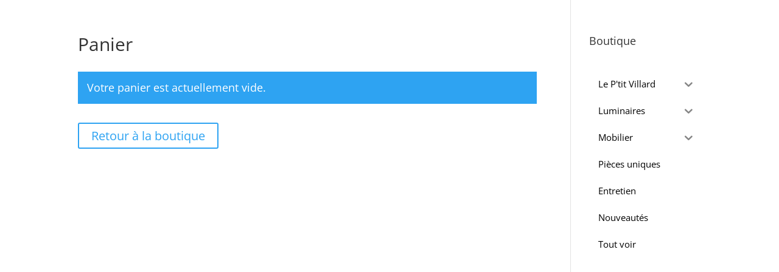

--- FILE ---
content_type: text/css
request_url: https://atelier-villard.fr/wp-content/themes/Divi-child/style.css?ver=4.27.5
body_size: -30
content:
/*
Theme Name: Divi child
Description: Theme enfant du theme Divi.
Author: Villard
Template: Divi
Version: 1.0
*/

--- FILE ---
content_type: text/css
request_url: https://atelier-villard.fr/wp-content/et-cache/global/et-divi-customizer-global.min.css?ver=1767551974
body_size: 805
content:
body,.et_pb_column_1_2 .et_quote_content blockquote cite,.et_pb_column_1_2 .et_link_content a.et_link_main_url,.et_pb_column_1_3 .et_quote_content blockquote cite,.et_pb_column_3_8 .et_quote_content blockquote cite,.et_pb_column_1_4 .et_quote_content blockquote cite,.et_pb_blog_grid .et_quote_content blockquote cite,.et_pb_column_1_3 .et_link_content a.et_link_main_url,.et_pb_column_3_8 .et_link_content a.et_link_main_url,.et_pb_column_1_4 .et_link_content a.et_link_main_url,.et_pb_blog_grid .et_link_content a.et_link_main_url,body .et_pb_bg_layout_light .et_pb_post p,body .et_pb_bg_layout_dark .et_pb_post p{font-size:14px}.et_pb_slide_content,.et_pb_best_value{font-size:15px}#footer-bottom .et-social-icon a{font-size:32px}#footer-bottom .et-social-icon a{color:#f7d584}@media only screen and (min-width:981px){.et_header_style_centered.et_hide_primary_logo #main-header:not(.et-fixed-header) .logo_container,.et_header_style_centered.et_hide_fixed_logo #main-header.et-fixed-header .logo_container{height:11.88px}}@media only screen and (min-width:1350px){.et_pb_row{padding:27px 0}.et_pb_section{padding:54px 0}.single.et_pb_pagebuilder_layout.et_full_width_page .et_post_meta_wrapper{padding-top:81px}.et_pb_fullwidth_section{padding:0}}@media (min-width:981px){.et_fullscreen_slider .et_pb_slides,.et_fullscreen_slider .et_pb_slide,.et_fullscreen_slider .et_pb_container{min-height:100%!important;height:100%!important}}@media (max-width:980px){.et_fullscreen_slider .et_pb_slides,.et_fullscreen_slider .et_pb_slide,.et_fullscreen_slider .et_pb_container{min-height:500px!important;height:auto!important}.et_fullscreen_slider h1{font-size:32px!important;line-height:1.3!important;padding:0 15px!important}.et_fullscreen_slider h2,.et_fullscreen_slider .et_pb_slide_description{font-size:18px!important;padding:0 15px!important}.et_fullscreen_slider .et_pb_button{font-size:16px!important;padding:12px 24px!important}}@media (max-width:767px){.et_fullscreen_slider .et_pb_slides,.et_fullscreen_slider .et_pb_slide,.et_fullscreen_slider .et_pb_container{min-height:400px!important;height:auto!important}.et_fullscreen_slider h1{font-size:24px!important}}#top-menu .current-menu-item a::before,#top-menu .current_page_item a::before{content:"";position:absolute;z-index:2;left:0;right:0}#top-menu li a:before{content:"";position:absolute;z-index:-2;left:0;right:100%;bottom:50%;background:#ffe400;height:3px;-webkit-transition-property:right;transition-property:right;-webkit-transition-duration:0.3s;transition-duration:0.3s;-webkit-transition-timing-function:ease-out;transition-timing-function:ease-out}#top-menu li a:hover{opacity:1!important}#top-menu li a:hover:before{right:0}#top-menu li li a:before{bottom:10%}.woocommerce-store-notice a,p.demo_store a{font-weight:600;color:#336eff!important}.woocommerce-store-notice,p.demo_store{background:#fff!important;color:#333!important;font-weight:bold;width:50%!important;min-width:285px;height:auto;margin:auto;left:50%!important;top:75%!important;bottom:auto!important;transform:translate(-50%,-50%);box-shadow:0 0 9000px #000;border-radius:10px;padding-top:10px;padding-bottom:10px!important;padding-left:25px;padding-right:25px}@media (max-width:767px){.woocommerce-store-notice,p.demo_store{width:90%!important;min-width:auto;top:50%!important;padding:15px 20px!important;font-size:14px}}

--- FILE ---
content_type: application/javascript
request_url: https://atelier-villard.fr/wp-content/plugins/advanced-product-fields-for-woocommerce/assets/js/frontend.min.js?ver=1.6.18
body_size: 2106
content:
var _wapf=function(o){var e,t,u="wapf-",c="."+u,a=null,i=[],l={varsViaAjax:function(){return 0==o("[data-product_variations]").data("product_variations")},getFieldType:function(e){if(e.is("input"))return e.attr("type");for(var t=["select","textarea","option"],a=0;a<t.length;a++)if(e.is(t[a]))return t[a];return""},setFieldValue:function(e,r){switch(l.getFieldType(e)){case"radio":o('input[name="'+e.attr("name")+'"]').removeAttr("checked").filter('[value="'+r+'"]').prop("checked",!0);break;case"checkbox":var t=e.attr("name");"[]"==t.substring(t.length-2,t.length)?o('input[name="'+e.attr("name")+'"]').removeAttr("checked").each(function(e,t){var a=o(t);-1<o.inArray(a.val(),r)&&a.prop("checked",!0)}):r?e.prop("checked",!0):e.prop("checked",!1);break;default:e.val(r)}},getFieldValue:function(e){switch(l.getFieldType(e)){case"radio":var t=o('input[name="'+e.attr("name")+'"]:checked').val();return t||"";case"checkbox":var a=e.attr("name");if("[]"!=a.substring(a.length-2,a.length))return e.is(":checked");var r=[];return o('input[name="'+a+'"]:checked').each(function(e,t){r.push(o(t).val())}),r;default:return e.val()}},selectedQuantity:function(){var e=parseInt(o("form :input.qty").val().toString());return isNaN(e)?1:e},currentProductType:function(){return o(c+"product-totals").data("product-type")},currentProductPrice:function(){var e=l.selectedVariation();return"variable"==l.currentProductType()&&e?e.display_price:o(c+"product-totals").data("product-price")},currentVariationId:function(){var e=o('input[name="variation_id"]').val();return e?parseInt(e.toString()):0},selectedVariation:function(){var e=o("[data-product_variations]").data("product_variations");if(!e)return a;var t=l.currentVariationId();return t?l.qFirst(e,"variation_id",t):null},qFirst:function(e,t,a){for(var r=0;r<e.length;r++)if(e[r][t]===a)return e[r];return null},unformat:function(e,t){if(void 0===t&&(t=","),"number"==typeof e)return e;var a=new RegExp("[^0-9-"+t+"]","g"),r=parseFloat(e.replace(/\((.*)\)/,"-$1").replace(a,"").replace(t,"."));return isNaN(r)?0:r},formatNumber:function(e,t,a,r,n){var i=(e=l.unformat(e,r))<0?"-":"",c=parseInt(Math.abs(e).toFixed(t),10)+"",o=3<c.length?c.length%3:0,u=t?Math.abs(e).toFixed(t).split(".")[1]:"";return u=n?u.replace(/0+$/,""):u,i+(o?c.substr(0,o)+a:"")+c.substr(o).replace(/(\d{3})(?=\d)/g,"$1"+a)+(u?r+u:"")},formatMoney:function(e,t){return e<0&&t.format.replace("%2$s","-%2$s"),t.format.replace("%1$s",t.symbol).replace("%2$s",l.formatNumber(Math.abs(e),t.decimals||0,t.thousand,t.decimal,t.trimzero))}},d={init:function(e){o("[data-dependencies]").each(function(e,t){var a=o(t);i[a.data("field-id")]=l.getFieldValue(a)}),e.on("keyup change",c+"input",function(){d.doLogic(!1)}),d.doLogic(!0)},doLogic:function(n){o("[data-dependencies]").each(function(e,t){var a=o(t),r=a.closest(c+"field-container");d.canShow(a)?(r.removeClass(u+"hide"),a.prop("required",a.data("is-required")).prop("disabled",!1)):(r.addClass(u+"hide"),n||l.setFieldValue(a,i[a.data("field-id")]),a.prop("required",!1).prop("disabled",!0))})},canShow:function(e){var t=e.data("dependencies");if(!t||!Array.isArray(t))return!0;for(var a=0;a<t.length;a++)if(d.validateGroup(t[a].rules))return!0;return!1},validateGroup:function(e){void 0===e&&(e=[]);for(var t=0;t<e.length;t++)if(!d.validRule(e[t].field,e[t].condition,e[t].value||""))return!1;return!0},validRule:function(e,t,a){var r=o('[data-field-id="'+e+'"]').first();if(!r.length)return!1;if(r.closest(c+"field-container").hasClass(u+"hide"))return!1;var n=l.getFieldValue(r);switch("number"==typeof n&&(n=n.toString()),t){case"check":return!0===n;case"!check":return!1===n;case"==":return Array.isArray(n)?-1<o.inArray(a,n):n==a;case"!=":return Array.isArray(n)?-1==o.inArray(a,n):n!=a;case"empty":return n==[]||""==n;case"!empty":return n!=[]&&""!=n;case"lt":return parseFloat(n)<parseFloat(a);case"gt":return parseFloat(n)>parseFloat(a)}return!1}},s={init:function(){(e=o("[data-wapf-variation-rules]")).length&&(t=o('input[name="variation_id"]')).on("change",function(){s.doLogic()})},doLogic:function(){var c=t.val();e.each(function(e,t){for(var a=o(t),r=o(t).data(u+"variation-rules"),n=!1,i=0;i<r.length;i++)if(s.rulesValid(r[i],c)){n=!0;break}n?a.addClass(u+"show"):a.removeClass(u+"show")})},rulesValid:function(e,t){if(!e.length)return!0;for(var a=0;a<e.length;a++)if(!s.ruleValid(e[a],t))return!1;return!0},ruleValid:function(e,t){switch(t=parseInt(t),e.condition){case"product_var":return-1<o.inArray(t,e.values);case"!product_var":return-1==o.inArray(t,e.values)}return!1}},r={init:function(e){"product"===wapf_config.page_type&&o("[data-wapf-price]").length&&(e.on("keyup change",c+"input",function(){r.calculate()}),o("[data-qty-based]").length||o(".woocommerce").on("keyup change","input.qty",function(){r.calculate()}),o('input[name="variation_id"]').on("change",function(){r.calculate()}),r.calculate())},calculate:function(){var e=o(".variation_id");if(e.length){var t=parseInt(e.val());if(isNaN(t)||0===t)return}var a=window.wapf_config.display_options,r=l.currentProductPrice()*l.selectedQuantity(),n=this.calculateOptions(),i="-total";o(c+"product"+i).html(l.formatMoney(r,a)),o(c+"options"+i).html(l.formatMoney(n,a)),o(c+"grand"+i).html(l.formatMoney(r+n,a)),o(c+"product"+i+"s").show()},calculateOptions:function(){var n=0;return o("[data-wapf-price]").each(function(e,t){var a=o(t),r=l.getFieldType(a);!0!==a.prop("disabled")&&(-1<o.inArray(r,["checkbox","radio"])&&!a.is(":checked")||("option"!=r||a.is(":selected")&&!0!==a.closest("select").prop("disabled"))&&a.val()&&(n+=parseFloat(a.data(u+"price")||0)))}),n}},n=o(c+"wrapper");d.init(n),s.init(),r.init(n),l.varsViaAjax()&&o("[data-wapf-price]").length&&jQuery(document).on("found_variation",function(e,t){jQuery(document).trigger("wapf-ajax-variation",[t]),a=t,r.calculate()}),o(c+"checkboxes[data-is-required=1]").each(function(e,t){function a(){r.filter(":checked").length&&r.not(":checked").prop("required",!1)}var r=o(t).find('input[type="checkbox"]');r.on("change",a),a()}),o(c+"checkable input").on("change",function(){var e=o(this);e.is(":radio")&&e.closest(c+"field-input").find(c+"checkable").removeClass(u+"checked"),o(this).closest(c+"checkable").toggleClass(u+"checked")})};!function(e){_wapf(e)}(jQuery);